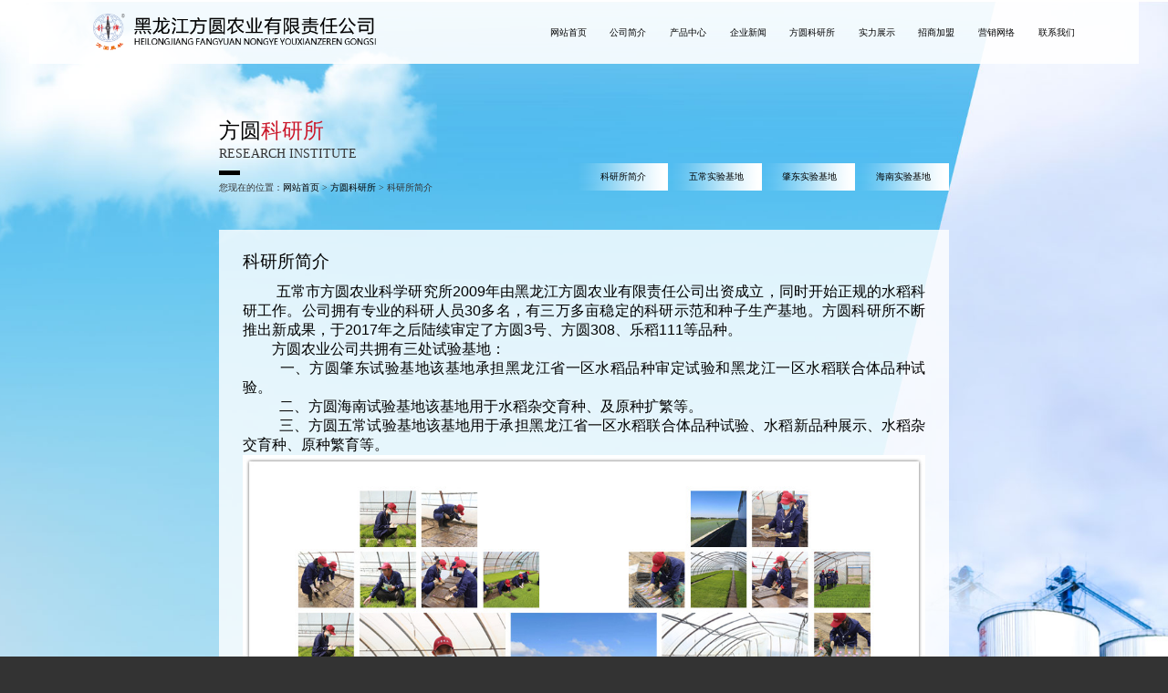

--- FILE ---
content_type: text/html
request_url: http://hljfangyuan.cn/scientific.php?class_id=16
body_size: 2153
content:
<!DOCTYPE html>
<html lang="zh-CN">

<head>
  <meta charset="utf-8">
  <meta http-equiv="X-UA-Compatible" content="IE=edge">
  <meta name="viewport" content="width=device-width, initial-scale=1">
    <meta name="description" content="黑龙江方圆农业有限责任公司官方网站,五常种业,乐稻111,松粳16,龙稻20,龙稻16,黑农51,黑农88,大豆种子,水稻种子">
    <meta name="keywords" content="黑龙江方圆农业有限责任公司官方网站,五常种业,乐稻111,松粳16,龙稻20,龙稻16,黑农51,黑农88,大豆种子,水稻种子">
    <title>黑龙江方圆农业有限责任公司官方网站,五常种业,乐稻111,松粳16,龙稻20,龙稻16,黑农51,黑农88,大豆种子,水稻种子</title>
  <link href="css/base.css" rel="stylesheet" type="text/css">
  <link href="css/style.css" rel="stylesheet" type="text/css">
  <link href="css/lightbox.css" rel="stylesheet" type="text/css">
  <link href="css/common.css" rel="stylesheet" type="text/css">
  <link href="css/inner.css" rel="stylesheet" type="text/css">
  <style>
    article {
      background-image: url(./images/about_bg.jpg);
    }
  </style>
</head>

<body>
 	  

  <div class="wrapper">
    <div class="mobile">
      <div class="m-top">
        <a href="mindex.php" class="m-logo"><img src="images/m_logo.png"></a>
        <div class="btn">
          <span></span>
          <span class="btn-span"></span>
          <span></span>
        </div>
      </div>
    </div>      
    <header>
      <div class="head">
        <a href="index.php" class="logo"><img src="./images/logo.png"></a>
        <nav class="nav">
          <ul>
			            <li>
              <a href="index.php">
                <span class="t">网站首页</span>
                <span class="b">网站首页</span>
              </a>
            </li>
			            <li>
              <a href="about.php?class_id=4">
                <span class="t">公司简介</span>
                <span class="b">公司简介</span>
              </a>
            </li>
			            <li>
              <a href="product.php?class_id=6">
                <span class="t">产品中心</span>
                <span class="b">产品中心</span>
              </a>
            </li>
			            <li>
              <a href="news.php?class_id=15">
                <span class="t">企业新闻</span>
                <span class="b">企业新闻</span>
              </a>
            </li>
			            <li>
              <a href="scientific.php?class_id=16">
                <span class="t">方圆科研所</span>
                <span class="b">方圆科研所</span>
              </a>
            </li>
			            <li>
              <a href="http://hljfangyuan.cn/company.php?class_id=13">
                <span class="t">实力展示</span>
                <span class="b">实力展示</span>
              </a>
            </li>
			            <li>
              <a href="join.php?class_id=20">
                <span class="t">招商加盟</span>
                <span class="b">招商加盟</span>
              </a>
            </li>
			            <li>
              <a href="net.php?class_id=14">
                <span class="t">营销网络</span>
                <span class="b">营销网络</span>
              </a>
            </li>
			            <li>
              <a href="contact.php">
                <span class="t">联系我们</span>
                <span class="b">联系我们</span>
              </a>
            </li>
			
          </ul>
        </nav>
      </div>
    </header>    <div class="mobile banner">
      <i><img src="./images/scientific_banner.jpg"></i>
    </div>
    <article>

      <div class="common-main">
        <div class="com-top">
          <div class="com-slide">
            <div class="com-title">
              <div class="ch">方圆<span>科研所</span></div>
              <div class="en">Research Institute</div>
            </div>
            <div class="bread">
  		              您现在的位置：<a href="index.php">网站首页</a> &gt; <a href="javascript:void(0);">方圆科研所</a> &gt; 科研所简介            </div>
          </div>
          <div class="com-nav">
            <ul>
			            <li ><a href="scientific.php?class_id=16">科研所简介</a></li>
 			            <li ><a href="scientific.php?class_id=17">五常实验基地</a></li>
 			            <li ><a href="scientific.php?class_id=18">肇东实验基地</a></li>
 			            <li ><a href="scientific.php?class_id=19">海南实验基地</a></li>
 			            </ul>
          </div>
        </div>
        <div class="common-box inner">
          <div class="inner-title">科研所简介</div>
          <div class="inner-p">
            <p style="text-indent: 37px; line-height: normal;"><span style="font-family: arial, helvetica, sans-serif; font-size: 16px;"><span style="font-family: arial, helvetica, sans-serif; text-indent: 37px; text-wrap: wrap;">五常市方圆农业科学研究所</span>2009年由黑龙江方圆农业有限责任公司出资成立，同时开始正规的水稻科研工作。公司拥有专业的科研人员30多名，有三万多亩稳定的科研示范和种子生产基地。方圆科研所不断推出新成果，于2017年之后陆续审定了方圆3号、方圆308、乐稻111等品种。</span></p><p style="line-height: normal;"><span style="font-size: 16px;">方圆农业公司共拥有三处试验基地：<br/></span></p><p style="line-height: normal;"><span style="font-size: 16px;">&nbsp; 一、方圆肇东试验基地该基地承担黑龙江省一区水稻品种审定试验和黑龙江一区水稻联合体品种试验。</span></p><p style="line-height: normal;"><span style="font-size: 16px;">&nbsp; 二、方圆海南试验基地该基地用于水稻杂交育种、及原种扩繁等。</span></p><p style="line-height: normal;"><span style="font-size: 16px;">&nbsp; 三、方圆五常试验基地该基地用于承担黑龙江省一区水稻联合体品种试验、水稻新品种展示、水稻杂交育种、原种繁育等。</span></p><p style="line-height: normal;"><img src="/ueditor/php/upload/image/20231016/1697422343845690.jpg" title="1697422343845690.jpg" alt="科研育种照片墙.jpg"/></p>
          </div>
        </div>
      </div>
    </article>
     <footer>
      <p>©2024 黑龙江方圆农业有限责任公司</p><p><a href="https://beian.miit.gov.cn/" target="_blank">黑ICP备2021000099号-1</a>&nbsp;黑龙江方圆农业有限责任公司官方网站,五常种业,乐稻111,松粳16,龙稻20,龙稻16,黑农51,黑农88,大豆种子,水稻种子</p>      <p>累计浏览量：110929</p>
    </footer>
    <script type="text/javascript" src ="ea.js"></script>  </div>
  <!--核心js文件-->
  <script src="js/jquery.min.js"></script>
  <!-- 公共文件 -->
  <script src="js/public.js"></script>

</body>

</html>

--- FILE ---
content_type: text/css
request_url: http://hljfangyuan.cn/css/style.css
body_size: 919
content:
/* 手机版*/

body {
  position: relative;
  overflow-x: hidden;
  background: #333;
}

.m-top {
  position: absolute;
  z-index: 99;
  left: 0;
  top: 0;
  width: 100%;
  height: 60px;
  background: #fff;
}

.m-logo {
  display: block;
  position: absolute;
  left: 10px;
  top: 15px;
}

.m-logo img {
  height: 30px;
}

.m-top .btn {
  position: absolute;
  z-index: 100;
  top: 0;
  right: 0;
  height: 60px;
  padding: 22px 52px 0 10px;
  text-align: center;
}

.m-top .btn::before {
  content: "导航";
  position: absolute;
  right: 10px;
  top: 20px;
  font-size: 18px;
  line-height: 20px;
  color: #333;
}

.m-top .btn span {
  display: block;
  width: 20px;
  height: 3px;
  background: #333;
  transition: 0.3s;
}

.m-top .btn span:nth-child(2) {
  margin: 4px 0;
}

.cross span:nth-of-type(1) {
  transform: translateY(7px) rotate(-45deg);
}

.cross span:nth-of-type(2) {
  opacity: 0;
}

.cross span:nth-of-type(3) {
  transform: translateY(-7px) rotate(45deg);
}

header {
  position: absolute;
  z-index: 99;
  right: -150px;
  top: 0;
  width: 0;
  height: 100%;
  overflow: hidden;
  padding-top: 86px;
  background: #333;
}

.logo {
  display: none;
}

header li a {
  display: block;
  font: 400 16px/36px "微软雅黑";
  color: #fff;
  text-align: center;
}

header li .b {
  display: none;
}

.wrapper {
  position: relative;
  left: 0;
  top: 0;
  width: 100%;
  height: 100%;
  overflow-x: hidden;
  background: #fff;
}

@media (min-width: 1200px) {
  header {
    display: block;
    position: absolute;
    right: 0;
    width: 100%;
    height: auto;
    padding: 0 2.5vw;
    overflow: visible;
    background: none;
  }
  .head {
    display: flex;
    align-items: center;
    justify-content: space-between;
    padding: 1.2vw 5.5vw;
    background: rgba(255, 255, 255, 0.9);
  }
  .logo {
    position: relative;
    display: block;
  }
  .logo img {
    width: 24.2vw;
  }
  .nav ul {
    display: flex;
  }
  .nav ul li {
    padding: 0 0 0 2vw;
  }
  .nav ul a {
    position: relative;
    display: block;
    font-size: 0.8vw;
    line-height: 1.2vw;
    overflow: hidden;
    text-align: center;
    color: #000;
  }
  .nav ul .t {
    display: block;
    position: relative;
    transition: 0.3s;
  }
  .nav ul .b {
    display: block;
    position: absolute;
    left: 0;
    top: 0;
    width: 100%;
    opacity: 0;
    transform: translate3d(0, 100%, 0);
    transition: 0.3s;
  }
  .nav ul a:hover .t {
    opacity: 0;
    transform: translate3d(0, -100%, 0);
  }
  .nav ul a:hover .b {
    color: #ca1528;
    opacity: 1;
    transform: translate3d(0, 0, 0);
  }
}


--- FILE ---
content_type: text/css
request_url: http://hljfangyuan.cn/css/lightbox.css
body_size: 1100
content:
body:after {
    content: url("../images/btn_left.png") url("../images/btn_right.png");
    display: none;
}

.lightboxOverlay {
    position: absolute;
    top: 0;
    left: 0;
    z-index: 9999;
    background: rgba(0, 0, 0, 0.8);
    display: none;
}

.lightbox {
    position: fixed;
    left: 0;
    top: 50%;
    width: 100%;
    z-index: 10000;
    text-align: center;
    line-height: 0;
    font-weight: normal;
    transform: translate3d(0, -50%, 0);
}

.lightbox .lb-image {
    display: block;
    height: auto;
    max-width: inherit;
    -webkit-border-radius: 3px;
    -moz-border-radius: 3px;
    -ms-border-radius: 3px;
    -o-border-radius: 3px;
    border-radius: 3px;
}

.lightbox a img {
    border: none;
}

.lb-outerContainer {
    position: relative;
    *zoom: 1;
    width: 250px;
    height: 250px;
    margin: 0 auto;
    -webkit-border-radius: 4px;
    -moz-border-radius: 4px;
    -ms-border-radius: 4px;
    -o-border-radius: 4px;
    border-radius: 4px;
}

.lb-outerContainer:after {
    content: "";
    display: table;
    clear: both;
}

.lb-container {
    /* padding: 4px; */
}

.lb-loader {
    position: absolute;
    top: 43%;
    left: 0;
    height: 25%;
    width: 100%;
    text-align: center;
    line-height: 0;
}

.lb-cancel {
    display: block;
    width: 32px;
    height: 32px;
    margin: 0 auto;
}

.lb-nav {
    position: absolute;
    top: 0;
    left: -10%;
    height: 100%;
    width: 120%;
    z-index: 10;
}

.lb-container>.nav {
    left: 0;
}

.lb-nav a {
    outline: none;
}

.lb-prev,
.lb-next {
    height: 100%;
    cursor: pointer;
    display: block;
}

.lb-nav a.lb-prev {
    width: 34%;
    left: 0;
    float: left;
    background: url("../images/btn_left.png") left 48% no-repeat;
    filter: progid: DXImageTransform.Microsoft.Alpha(Opacity=0);
    /* opacity: 0; */
    -webkit-transition: opacity 0.6s;
    -moz-transition: opacity 0.6s;
    -o-transition: opacity 0.6s;
    transition: opacity 0.6s;
}

.lb-nav a.lb-prev:hover {
    filter: progid: DXImageTransform.Microsoft.Alpha(Opacity=100);
    opacity: 1;
}

.lb-nav a.lb-next {
    width: 64%;
    right: 0;
    float: right;
    background: url("../images/btn_right.png") right 48% no-repeat;
    filter: progid: DXImageTransform.Microsoft.Alpha(Opacity=0);
    /* opacity: 0; */
    -webkit-transition: opacity 0.6s;
    -moz-transition: opacity 0.6s;
    -o-transition: opacity 0.6s;
    transition: opacity 0.6s;
}

.lb-nav a.lb-next:hover {
    filter: progid: DXImageTransform.Microsoft.Alpha(Opacity=100);
    opacity: 1;
}

.lb-dataContainer {
    margin: 0 auto;
    padding-top: 5px;
    *zoom: 1;
    width: 100%;
    -moz-border-radius-bottomleft: 4px;
    -webkit-border-bottom-left-radius: 4px;
    border-bottom-left-radius: 4px;
    -moz-border-radius-bottomright: 4px;
    -webkit-border-bottom-right-radius: 4px;
    border-bottom-right-radius: 4px;
}

.lb-dataContainer:after {
    content: "";
    display: table;
    clear: both;
}

.lb-data {
    padding: 0 10px;
    color: #fff;
    text-align: left;
    background: rgba(0, 0, 0, 0.8);
}

.lb-data .lb-details {
    width: 100%;
    background: url(../images/atlas_arrow.png) no-repeat right center;
}

.lb-data .lb-caption {
    display: block;
    width: 100%;
    font: 400 18px/36px '微软雅黑';
    color: #fff;
    text-align: center;
}

.lb-data .lb-number {
    display: block;
    clear: left;
    /* padding-bottom: 1em; */
    font-size: 12px;
    text-align: center;
    color: #999999;
}

.lb-data .lb-close {
    display: block;
    float: right;
    width: 30px;
    height: 30px;
    text-align: right;
    outline: none;
    filter: progid: DXImageTransform.Microsoft.Alpha(Opacity=70);
    opacity: 0.7;
    -webkit-transition: opacity 0.2s;
    -moz-transition: opacity 0.2s;
    -o-transition: opacity 0.2s;
    transition: opacity 0.2s;
}

.lb-data .lb-close:hover {
    cursor: pointer;
    filter: progid: DXImageTransform.Microsoft.Alpha(Opacity=100);
    opacity: 1;
}

--- FILE ---
content_type: text/css
request_url: http://hljfangyuan.cn/css/common.css
body_size: 1358
content:
@media (max-width: 1100px) {
  article {
    position: relative;
    z-index: 1;
    background: #fff !important;
  }
}
.common-main {
  padding: 12px;
}

.com-top {
  padding: 5px 0;
}

.com-title {
  text-align: center;
}

.com-title .ch {
  font-size: 0.36rem;
  line-height: 0.48rem;
  color: #000;
}

.com-title .ch span {
  color: #ca1528;
}

.com-title .en {
  text-transform: uppercase;
}

.bread {
  padding: 0.1rem 0;
  font-size: 14px;
  line-height: 20px;
  color: #333;
  text-align: center;
  text-transform: uppercase;
}

.bread a {
  color: #000;
}

.common-box {
  min-height: 420px;
}

.banner {
  position: relative;
  z-index: 1;
}

.banner img {
  width: 100%;
}

@media (min-width: 1200px) {
  article {
    padding: 0 0 1px;
    background: no-repeat center center/cover;
  }

  .common-main {
    width: 62.5vw;
    margin: 0 auto;
    padding: 0;
  }

  .com-top {
    display: flex;
    justify-content: space-between;
    align-items: flex-end;
    padding: 10vw 0 3vw;
    border: 0;
  }

  .com-slide {
    width: 20vw;
  }

  .com-title {
    padding: 0 0 1vw;
    text-align: left;
    background: url(../images/line.png) no-repeat 0 bottom;
  }

  .com-title .ch {
    font-size: 1.8vw;
    line-height: 2.4vw;
    color: #000;
  }

  .com-title .ch span {
    color: #ca1528;
  }

  .com-title .en {
    text-transform: uppercase;
  }

  .bread {
    padding: 0.5vw 0 0;
    font-size: 0.8vw;
    line-height: 1.2vw;
    color: #333;
    text-align: left;
    text-transform: uppercase;
  }

  .bread a {
    color: #000;
  }

  .common-box {
    padding: 0;
    background: rgba(255, 255, 255, 0.8);
  }
}

/* 二级导航 */

.com-nav {
  margin: 0 -2px;
  padding: 2px 0;
}

.com-nav ul {
  display: flex;
  flex-wrap: wrap;
  justify-content: center;
}

.com-nav ul li {
  width: 33.3%;
  padding: 2px;
}

.com-nav ul li a {
  display: block;
  font: 400 16px/30px "微软雅黑";
  color: #fff;
  text-align: center;
  background: #fff;
  border: 1px solid #000;
  border-radius: 5px;
  background: #333;
}

.com-nav ul li.active a {
  background: #ca1528;
}

@media (min-width: 1200px) {
  .com-nav {
    width: 32vw;
    margin: 0;
    padding: 0;
  }

  .com-nav ul {
    display: flex;
    flex-wrap: wrap;
    justify-content: flex-end;
  }

  .com-nav ul li {
    width: 25%;
    padding: 0 0 4px 2px;
  }

  .com-nav ul li a {
    display: block;
    font: 400 0.8vw/2.4vw "微软雅黑";
    text-align: center;
    color: #000;
    background: url(../images/com_nav.png) no-repeat 0 0/100% 100%;
    border: 0;
    border-radius: 0;
  }

  .com-nav ul li a:hover {
    color: #ca1528;
  }

  .com-nav ul li.active a {
    color: #ca1528;
  }
}

/* 网站页脚 */

footer {
  display: flex;
  justify-content: center;
  flex-wrap: wrap;
  padding: 10px 0;
  font: 400 14px/20px "微软雅黑";
  background: #333;
}

footer p {
  padding: 0 5px;
  color: #fff;
}

footer a {
  padding: 0 5px;
  color: #fff;
}

@media (min-width: 1200px) {
  footer {
    display: flex;
    justify-content: center;
    padding: 1.5vw 0;
    font: 400 0.8vw/1.5vw "微软雅黑";
    background: none;
  }
  footer p {
    padding: 0 5px;
    color: #333;
  }

  footer a {
    padding: 0 5px;
    color: #333;
  }
}

/* 网站翻页 */

.pages {
  display: flex;
  justify-content: center;
  padding: 10px 0;
  text-align: center;
  color: #2a4347;
}

.pages-left {
  display: none;
}

.pages-right {
  display: flex;
}

.pages-right a {
  display: flex;
  align-items: center;
  justify-content: center;
  width: 32px;
  margin: 0 1px;
  font: 400 14px/30px "微软雅黑";
  color: #333;
  border: 1px solid #000;
}

.pages-right a.page-num {
  color: #fff;
  background: #cd0029;
  border: 1px solid #cd0029;
}

.pages-right a:first-child,
.pages-right a:last-child {
  display: none;
}

@media (min-width: 1200px) {
  .pages {
    justify-content: space-between;
    padding: 2vw 0.5vw;
  }

  .pages-left {
    display: block;
    padding-right: 10px;
    font: 400 14px/30px "微软雅黑";
  }

  .pages-right a:first-child,
  .pages-right a:last-child {
    display: flex;
    width: auto;
    padding: 0 12px;
    justify-content: center;
    align-items: center;
  }

  .pages-right a:hover {
    color: #fff;
    background: #cd0029;
    border-color: #cd0029;
  }
}


--- FILE ---
content_type: text/css
request_url: http://hljfangyuan.cn/css/inner.css
body_size: 621
content:
.inner-title {
  padding: 0 0 10px 0;
  font: bold 16px/30px "微软雅黑";
  color: #000;
  text-align: center;
}

.inner-p p {
  font: 400 14px/24px "微软雅黑";
  color: #000;
  text-align: justify;
  text-indent: 2em;
}

.inner-p p img {
  margin-left: -2em;
  max-width: 100%;
}

@media (min-width: 1200px) {
  article {
    padding-bottom: 4vw;
  }
  .inner {
    margin: 0 0 5vw;
    padding: 2vw;
  }

  .inner-title {
    padding: 0 0 1vw;
    font: 400 1.5vw/1.6vw "微软雅黑";
    text-align: left;
  }

  .inner-p p {
    font: 400 16px/30px "微软雅黑";
  }
}


--- FILE ---
content_type: application/javascript
request_url: http://hljfangyuan.cn/js/public.js
body_size: 846
content:
//字体变换
var bodywidth = document.body.clientWidth;
document.getElementsByTagName("html")[0].style.fontSize =
  bodywidth / 7.5 + "px";

//手机导航
$(".btn").click(function () {
  if ($(this).hasClass("cross")) {
    $(this).removeClass("cross");
    $(".wrapper")
      .css({
        "overflow-x": "hidden",
      })
      .animate({
        left: "0",
      });
    $("header").animate({
      right: "-150px",
      width: "0",
    });
    $(".m-top").animate({
      left: "0",
    });
  } else {
    $(this).addClass("cross");
    $(".wrapper")
      .css({
        "overflow-x": "visible",
      })
      .animate({
        left: "-150px",
      });
    $("header").animate({
      right: "-150px",
      width: "150px",
    });
    $(".m-top").animate({
      left: "0",
    });
  }
});
